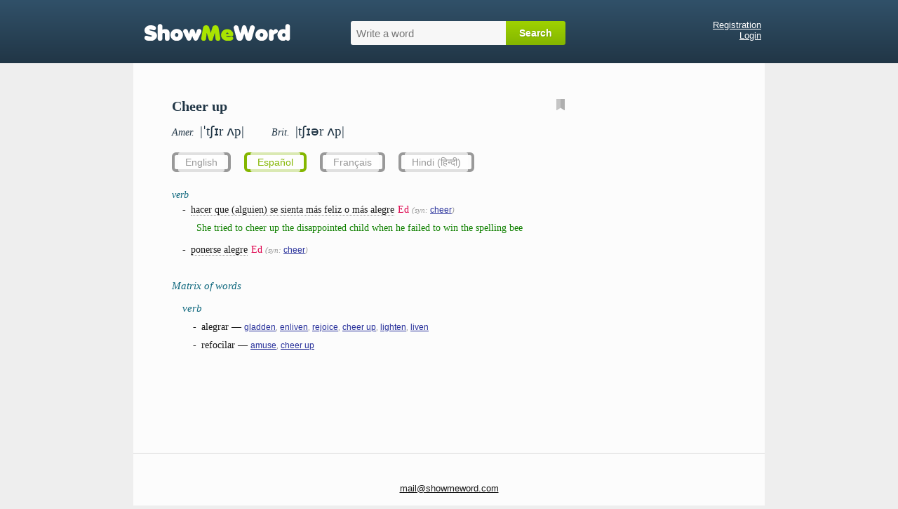

--- FILE ---
content_type: text/html; charset=UTF-8
request_url: https://showmeword.com/definition/english_word_in_spanish/cheer+up
body_size: 3149
content:
<!DOCTYPE html>
<html lang="en">
<head>

    <!-- Global site tag (gtag.js) - Google Analytics -->
    <script async src="https://www.googletagmanager.com/gtag/js?id=UA-121414320-1"></script>
    <script>
        window.dataLayer = window.dataLayer || [];
        function gtag(){dataLayer.push(arguments);}
        gtag('js', new Date());

        gtag('config', 'UA-121414320-1');
    </script>

    <meta http-equiv="Content-Type" content="text/html; charset=utf-8" />
    <title>Cheer up: traducción, transcripción, ejemplos</title>
<meta name="description" content="Traducción de la palabra inglesa &#039;cheer up&#039;, transcripción, ejemplos"><meta name="keywords" content="cheer up, traducción, pronunciación, transcripción">    <meta name="viewport" content="width=device-width, initial-scale=1" />
    <link rel="icon" href="/favicon.ico" type="image/x-icon" />
    <link rel="apple-touch-icon" href="/apple-touch-icon.png" />
    <link rel="apple-touch-icon-precomposed" href="/apple-touch-icon-precomposed.png" />
    <link rel="stylesheet" type="text/css" href="/css/style_2.css" />
    <link rel="stylesheet" type="text/css" href="/js/jquery-ui/jquery-ui.css" />

    <script async src="//pagead2.googlesyndication.com/pagead/js/adsbygoogle.js"></script>
    <script>
         (adsbygoogle = window.adsbygoogle || []).push({
              google_ad_client: "ca-pub-3023840257073760",
              enable_page_level_ads: true
         });
    </script>

<script type="text/javascript" src="https://platform-api.sharethis.com/js/sharethis.js#property=611b9d6032c4190013251a8f&product=inline-share-buttons" async="async"></script>

<script>var isGuest = 1;</script>
</head>

<body>

<div id="header">
    <div id="header_container">
        <div id="logo"><a href="/"><img src="/images/logo.png" alt="logo"/></a></div>
        <div id="search_box">
            <form action="/definition/english_word/welcome" method="post" id="hunted_word_form">
                <table>
                <tr>
                    <td><input type="text" id="hunted_word" required placeholder="Write a word" value="" name="word" autocomplete="off" tabindex="1"/></td>
                    <td><input type="submit" class="submit" value="Search" id="hunted_word_submit"/></td>
                </tr>
                </table>
            </form>
            <div id="word_tips"></div>
        </div>

        <div id="profile">
                            <a href="/user/registration">Registration</a><br/>
                <a href="/user/login">Login</a><br/>
                    </div>

        <div class="clear"></div>
    </div>
</div>

<div id="container">
    <div id="content">
        
        <div id="column_left">
            <!--{ADV_LEFT_BLOCK}-->
        </div>
        <div id="column_right">
            <!--{ADV_RIGHT_BLOCK}-->
        </div>

        
<div id="wd">
    <div id="wd_title">
        <h1>Cheer up <span> - traducción, transcripción</span></h1>

        <div id="block_action_icons">
            <span id="pdic_star_0" onClick="actionClickOnPDicIcon('cheer up',0)"><img id="pdi" width="12px" src="/images/svg/pd_00.svg" alt="*"/></span>
            <div id="menu_for_pdic" onclick="actionClickOnPDicMenu()">
                <div id="hide_pdic_menu"><span onclick="hidePDicMenu()">&#10006;</span></div>
                <div id="sub_menu_for_pdic"></div>
                <div class="pdic_menu_item pdic_menu_static_item"><span onclick="delWordFromPDic('cheer up')">Remove word from dictionary</span></div>
                <div class="pdic_menu_form"><input type="text" value="" id="new_folder_for_pdic" placeholder="New folder name" /><button onclick="AddNewFolderInPersonalDic('cheer up')">Add new folder</button></div>
            </div>
        </div>

                    <div class="trans_sound">
                            <div id="us_tr_sound">
                <i>Amer.&nbsp;</i>
                                    <span title="American transcription of the word cheer up" class="transcription"> |ˈtʃɪr ʌp|</span>
                
                                </div>
            
                            <div id="uk_tr_sound">
                <i>Brit.&nbsp;</i>
                                    <span title="British transcription of the word cheer up" class="transcription"> |tʃɪər ʌp|</span>
                
                                </div>
            
            </div>
        
        
        
    </div>


<div id="wd_lang_links">
<ul>
<li><a href="/definition/english_word/cheer up">English</a></li>
<li class="current-lang"><a href="javascript:void(0);">Español</a></li>
<li><a href="/definition/english_word_in_french/cheer up">Français</a></li>
<li><a href="/definition/english_word_in_hindi/cheer up">Hindi (हिन्दी)</a></li>
</ul>
</div>

<div id="wd_content" class="wd-content-es">

<h4 class="pos_item">verb</h4><div class="tr">-&ensp;<span class="vtt" vk="5473">hacer que (alguien) se sienta más feliz o más alegre</span><span class="edit_icon" vk="5473">Ed</span> <i>(syn:  <a href="/definition/english_word_in_spanish/cheer">cheer</a>)</i><br><div class="ex" id="ex_verb5473" data-trid="5473" data-pos="verb">She tried to cheer up the disappointed child when he failed to win the spelling bee<br></div>-&ensp;<span class="vtt" vk="5474">ponerse alegre</span><span class="edit_icon" vk="5474">Ed</span> <i>(syn:  <a href="/definition/english_word_in_spanish/cheer">cheer</a>)</i><br></div>





        <div class="gap"></div>
        <h3>Matrix of words</h3>
        <div class="block word_matrix">
<h3>verb</h3>
<div class="tr">
-&ensp;<span>alegrar</span>
 &mdash; <i><a href="/definition/english_word_in_spanish/gladden">gladden</a>,
<a href="/definition/english_word_in_spanish/enliven">enliven</a>,
<a href="/definition/english_word_in_spanish/rejoice">rejoice</a>,
<a href="/definition/english_word_in_spanish/cheer+up">cheer up</a>,
<a href="/definition/english_word_in_spanish/lighten">lighten</a>,
<a href="/definition/english_word_in_spanish/liven">liven</a></i>
<br>
-&ensp;<span>refocilar</span>
 &mdash; <i><a href="/definition/english_word_in_spanish/amuse">amuse</a>,
<a href="/definition/english_word_in_spanish/cheer+up">cheer up</a></i>
<br>
</div>
        </div>

<!-- <div class="no_mobile">
    <div class="gap"></div>
    <div id="other_dict">See also:&ensp;
        <a href="/out_door.php?ln=en&s=merriam&w=cheer+up" target="_blank">Webster</a>&ensp;
        <a href="/out_door.php?ln=en&s=wiktionary&w=cheer+up" target="_blank">Wiktionary</a>&ensp;
        <a href="/out_door.php?ln=en&s=longman&w=cheer+up" target="_blank">Longman</a>&ensp;
    </div>
    <div class="clear"></div>
</div>
 -->

</div>
</div>

<div id="dlg1"><div class="form_edit">
    <div class="notice n_green" id="dlg1_text5"></div>
    <div class="notice n_yellow row" id="dlg1_text1">
        Current translation version is made automatically.
        You can suggest your own version.
        Changes will take effect after the administrator approves them.
    </div>
    <div class="row" id="dlg1_text2">
        <i>Original text in English:</i>
        <br>
        <span></span>
    </div>
    <div class="row" id="dlg1_text3">
        <i>Our translation to Español:</i>
        <br>
        <span></span>
    </div>
    <div class="row" id="dlg1_text4">
        <i>Community translations to Español:</i>
        <ul></ul>
    </div>
    <div class="error-summary"></div>
    <div class="row">
        <label for="dlg1_variant" class="required"><i>Your variant of translation to Español</i>:</label>
        <input type="text" id="dlg1_variant" name="dlg1[variant]" value=""  maxlength="255" />
    </div>
    <div class="row">
        <label for="dlg1_comments"><i>Optional comments</i>:</label>
        <textarea id="dlg1_comments" name="dlg1[comments]"></textarea>
    </div>
    <div class="notice n_yellow n_guest">
        This feature is allowed to authorized users only.<br>
        Please, register on our website at <a href="/user/registration">registration page</a>.
        After registration you can log in and use that feature.
    </div>
</div>
<div class="loading-overlay"><div class="loading-overlay-message"><span></span></div></div></div>

<!--{ADV_BOTTOM_BLOCK}--><!--{LINES_1}--><script type="text/javascript">
var CURR_LANG = 'es';
var do_variant_init = 1;
var vtr1 = {"5473":"Y2F1c2UgKHNvbWVib2R5KSB0byBmZWVsIGhhcHBpZXIgb3IgbW9yZSBjaGVlcmZ1bA==","5474":"YmVjb21lIGNoZWVyZnVs"};
</script>
<!--cache-->
        <div id="box_mobile_login">
                            <a href="/user/registration">Registration</a>&ensp;&ensp;
                <a href="/user/login">Login</a>&ensp;&ensp;
                            <a href="/">Home</a>&ensp;&ensp;
        </div>

    </div>


    <div id="footer">
                <div class="sharethis-inline-share-buttons"></div>
                <div style="padding: 20px 0px 0px 0px; text-align: center;">
                    <span class="mail_box"></span>    
                </div>
                
    </div>
</div>

<div id="word_history_box_mobile">
    <div id="word_history_box_mobile_close" onclick="CloseMobileHistory()">×</div>
</div>
<div id="mobile_helper_box">
    <div id="history_button" onclick="OpenMobileHistory()"><img src="/images/history__.gif" alt=""></div>
    <div id="keyboard_button" onclick="OpenMobileKeyboard()"><img src="/images/keyboard_.gif" alt=""></div>
</div>


<script src="/js/jquery/jquery-3.4.1.min.js"></script>
<script src="/js/jquery-ui/jquery-ui.js"></script>
<script src="/js/jquery.cookie.js"></script>
<script src="/js/project_2.js"></script></body>
</html>



--- FILE ---
content_type: text/html; charset=utf-8
request_url: https://www.google.com/recaptcha/api2/aframe
body_size: 268
content:
<!DOCTYPE HTML><html><head><meta http-equiv="content-type" content="text/html; charset=UTF-8"></head><body><script nonce="R-uQfKFpkZ1crKb0P4HxNA">/** Anti-fraud and anti-abuse applications only. See google.com/recaptcha */ try{var clients={'sodar':'https://pagead2.googlesyndication.com/pagead/sodar?'};window.addEventListener("message",function(a){try{if(a.source===window.parent){var b=JSON.parse(a.data);var c=clients[b['id']];if(c){var d=document.createElement('img');d.src=c+b['params']+'&rc='+(localStorage.getItem("rc::a")?sessionStorage.getItem("rc::b"):"");window.document.body.appendChild(d);sessionStorage.setItem("rc::e",parseInt(sessionStorage.getItem("rc::e")||0)+1);localStorage.setItem("rc::h",'1768580976328');}}}catch(b){}});window.parent.postMessage("_grecaptcha_ready", "*");}catch(b){}</script></body></html>